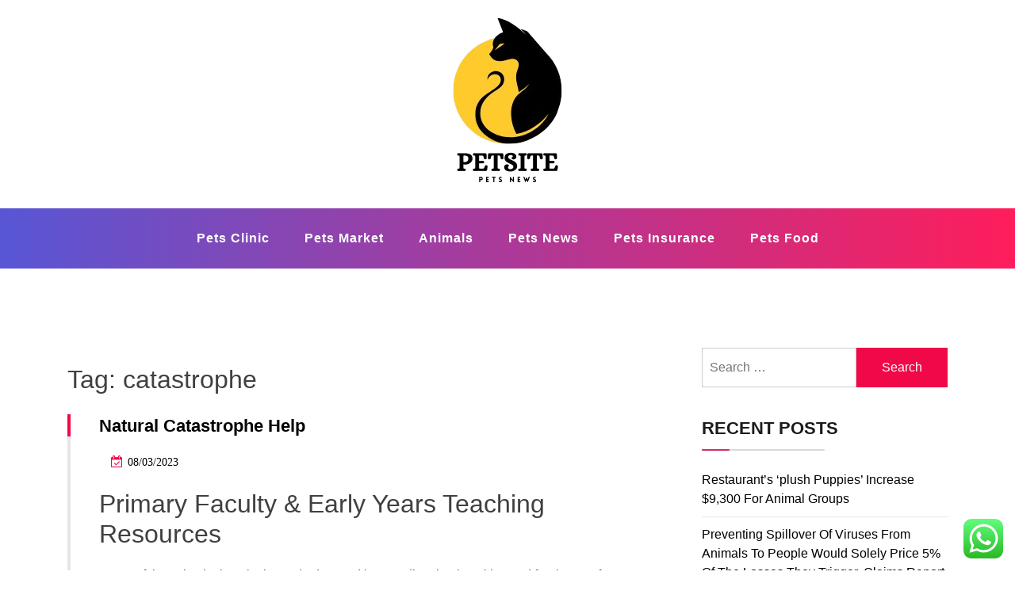

--- FILE ---
content_type: text/html; charset=UTF-8
request_url: https://petsite.xyz/tag/catastrophe
body_size: 13261
content:
<!doctype html>
<html lang="en-US" prefix="og: https://ogp.me/ns#" class="js no-svg">
<head>
	<meta charset="UTF-8">
	<meta name="viewport" content="width=device-width, initial-scale=1">
	<link rel="profile" href="https://gmpg.org/xfn/11">

	
<!-- Search Engine Optimization by Rank Math PRO - https://rankmath.com/ -->
<title>catastrophe - Petsite</title>
<meta name="robots" content="follow, noindex"/>
<meta property="og:locale" content="en_US" />
<meta property="og:type" content="article" />
<meta property="og:title" content="catastrophe - Petsite" />
<meta property="og:url" content="https://petsite.xyz/tag/catastrophe" />
<meta property="og:site_name" content="Petsite" />
<meta name="twitter:card" content="summary_large_image" />
<meta name="twitter:title" content="catastrophe - Petsite" />
<meta name="twitter:label1" content="Posts" />
<meta name="twitter:data1" content="2" />
<script type="application/ld+json" class="rank-math-schema-pro">{"@context":"https://schema.org","@graph":[{"@type":"Person","@id":"https://petsite.xyz/#person","name":"Petsite","image":{"@type":"ImageObject","@id":"https://petsite.xyz/#logo","url":"https://petsite.xyz/wp-content/uploads/2024/11/cropped-Blue_Circle_World_Modern_Technology_Logo__2_-removebg-preview-142x150.png","contentUrl":"https://petsite.xyz/wp-content/uploads/2024/11/cropped-Blue_Circle_World_Modern_Technology_Logo__2_-removebg-preview-142x150.png","caption":"Petsite","inLanguage":"en-US"}},{"@type":"WebSite","@id":"https://petsite.xyz/#website","url":"https://petsite.xyz","name":"Petsite","publisher":{"@id":"https://petsite.xyz/#person"},"inLanguage":"en-US"},{"@type":"CollectionPage","@id":"https://petsite.xyz/tag/catastrophe#webpage","url":"https://petsite.xyz/tag/catastrophe","name":"catastrophe - Petsite","isPartOf":{"@id":"https://petsite.xyz/#website"},"inLanguage":"en-US"}]}</script>
<!-- /Rank Math WordPress SEO plugin -->

<link rel="alternate" type="application/rss+xml" title="Petsite &raquo; Feed" href="https://petsite.xyz/feed" />
<link rel="alternate" type="application/rss+xml" title="Petsite &raquo; catastrophe Tag Feed" href="https://petsite.xyz/tag/catastrophe/feed" />
<style id='wp-img-auto-sizes-contain-inline-css'>
img:is([sizes=auto i],[sizes^="auto," i]){contain-intrinsic-size:3000px 1500px}
/*# sourceURL=wp-img-auto-sizes-contain-inline-css */
</style>
<link rel='stylesheet' id='ht_ctc_main_css-css' href='https://petsite.xyz/wp-content/plugins/click-to-chat-for-whatsapp/new/inc/assets/css/main.css?ver=4.36' media='all' />
<style id='wp-emoji-styles-inline-css'>

	img.wp-smiley, img.emoji {
		display: inline !important;
		border: none !important;
		box-shadow: none !important;
		height: 1em !important;
		width: 1em !important;
		margin: 0 0.07em !important;
		vertical-align: -0.1em !important;
		background: none !important;
		padding: 0 !important;
	}
/*# sourceURL=wp-emoji-styles-inline-css */
</style>
<style id='wp-block-library-inline-css'>
:root{--wp-block-synced-color:#7a00df;--wp-block-synced-color--rgb:122,0,223;--wp-bound-block-color:var(--wp-block-synced-color);--wp-editor-canvas-background:#ddd;--wp-admin-theme-color:#007cba;--wp-admin-theme-color--rgb:0,124,186;--wp-admin-theme-color-darker-10:#006ba1;--wp-admin-theme-color-darker-10--rgb:0,107,160.5;--wp-admin-theme-color-darker-20:#005a87;--wp-admin-theme-color-darker-20--rgb:0,90,135;--wp-admin-border-width-focus:2px}@media (min-resolution:192dpi){:root{--wp-admin-border-width-focus:1.5px}}.wp-element-button{cursor:pointer}:root .has-very-light-gray-background-color{background-color:#eee}:root .has-very-dark-gray-background-color{background-color:#313131}:root .has-very-light-gray-color{color:#eee}:root .has-very-dark-gray-color{color:#313131}:root .has-vivid-green-cyan-to-vivid-cyan-blue-gradient-background{background:linear-gradient(135deg,#00d084,#0693e3)}:root .has-purple-crush-gradient-background{background:linear-gradient(135deg,#34e2e4,#4721fb 50%,#ab1dfe)}:root .has-hazy-dawn-gradient-background{background:linear-gradient(135deg,#faaca8,#dad0ec)}:root .has-subdued-olive-gradient-background{background:linear-gradient(135deg,#fafae1,#67a671)}:root .has-atomic-cream-gradient-background{background:linear-gradient(135deg,#fdd79a,#004a59)}:root .has-nightshade-gradient-background{background:linear-gradient(135deg,#330968,#31cdcf)}:root .has-midnight-gradient-background{background:linear-gradient(135deg,#020381,#2874fc)}:root{--wp--preset--font-size--normal:16px;--wp--preset--font-size--huge:42px}.has-regular-font-size{font-size:1em}.has-larger-font-size{font-size:2.625em}.has-normal-font-size{font-size:var(--wp--preset--font-size--normal)}.has-huge-font-size{font-size:var(--wp--preset--font-size--huge)}.has-text-align-center{text-align:center}.has-text-align-left{text-align:left}.has-text-align-right{text-align:right}.has-fit-text{white-space:nowrap!important}#end-resizable-editor-section{display:none}.aligncenter{clear:both}.items-justified-left{justify-content:flex-start}.items-justified-center{justify-content:center}.items-justified-right{justify-content:flex-end}.items-justified-space-between{justify-content:space-between}.screen-reader-text{border:0;clip-path:inset(50%);height:1px;margin:-1px;overflow:hidden;padding:0;position:absolute;width:1px;word-wrap:normal!important}.screen-reader-text:focus{background-color:#ddd;clip-path:none;color:#444;display:block;font-size:1em;height:auto;left:5px;line-height:normal;padding:15px 23px 14px;text-decoration:none;top:5px;width:auto;z-index:100000}html :where(.has-border-color){border-style:solid}html :where([style*=border-top-color]){border-top-style:solid}html :where([style*=border-right-color]){border-right-style:solid}html :where([style*=border-bottom-color]){border-bottom-style:solid}html :where([style*=border-left-color]){border-left-style:solid}html :where([style*=border-width]){border-style:solid}html :where([style*=border-top-width]){border-top-style:solid}html :where([style*=border-right-width]){border-right-style:solid}html :where([style*=border-bottom-width]){border-bottom-style:solid}html :where([style*=border-left-width]){border-left-style:solid}html :where(img[class*=wp-image-]){height:auto;max-width:100%}:where(figure){margin:0 0 1em}html :where(.is-position-sticky){--wp-admin--admin-bar--position-offset:var(--wp-admin--admin-bar--height,0px)}@media screen and (max-width:600px){html :where(.is-position-sticky){--wp-admin--admin-bar--position-offset:0px}}

/*# sourceURL=wp-block-library-inline-css */
</style><style id='wp-block-group-inline-css'>
.wp-block-group{box-sizing:border-box}:where(.wp-block-group.wp-block-group-is-layout-constrained){position:relative}
/*# sourceURL=https://petsite.xyz/wp-includes/blocks/group/style.min.css */
</style>
<style id='wp-block-paragraph-inline-css'>
.is-small-text{font-size:.875em}.is-regular-text{font-size:1em}.is-large-text{font-size:2.25em}.is-larger-text{font-size:3em}.has-drop-cap:not(:focus):first-letter{float:left;font-size:8.4em;font-style:normal;font-weight:100;line-height:.68;margin:.05em .1em 0 0;text-transform:uppercase}body.rtl .has-drop-cap:not(:focus):first-letter{float:none;margin-left:.1em}p.has-drop-cap.has-background{overflow:hidden}:root :where(p.has-background){padding:1.25em 2.375em}:where(p.has-text-color:not(.has-link-color)) a{color:inherit}p.has-text-align-left[style*="writing-mode:vertical-lr"],p.has-text-align-right[style*="writing-mode:vertical-rl"]{rotate:180deg}
/*# sourceURL=https://petsite.xyz/wp-includes/blocks/paragraph/style.min.css */
</style>
<style id='global-styles-inline-css'>
:root{--wp--preset--aspect-ratio--square: 1;--wp--preset--aspect-ratio--4-3: 4/3;--wp--preset--aspect-ratio--3-4: 3/4;--wp--preset--aspect-ratio--3-2: 3/2;--wp--preset--aspect-ratio--2-3: 2/3;--wp--preset--aspect-ratio--16-9: 16/9;--wp--preset--aspect-ratio--9-16: 9/16;--wp--preset--color--black: #000000;--wp--preset--color--cyan-bluish-gray: #abb8c3;--wp--preset--color--white: #ffffff;--wp--preset--color--pale-pink: #f78da7;--wp--preset--color--vivid-red: #cf2e2e;--wp--preset--color--luminous-vivid-orange: #ff6900;--wp--preset--color--luminous-vivid-amber: #fcb900;--wp--preset--color--light-green-cyan: #7bdcb5;--wp--preset--color--vivid-green-cyan: #00d084;--wp--preset--color--pale-cyan-blue: #8ed1fc;--wp--preset--color--vivid-cyan-blue: #0693e3;--wp--preset--color--vivid-purple: #9b51e0;--wp--preset--gradient--vivid-cyan-blue-to-vivid-purple: linear-gradient(135deg,rgb(6,147,227) 0%,rgb(155,81,224) 100%);--wp--preset--gradient--light-green-cyan-to-vivid-green-cyan: linear-gradient(135deg,rgb(122,220,180) 0%,rgb(0,208,130) 100%);--wp--preset--gradient--luminous-vivid-amber-to-luminous-vivid-orange: linear-gradient(135deg,rgb(252,185,0) 0%,rgb(255,105,0) 100%);--wp--preset--gradient--luminous-vivid-orange-to-vivid-red: linear-gradient(135deg,rgb(255,105,0) 0%,rgb(207,46,46) 100%);--wp--preset--gradient--very-light-gray-to-cyan-bluish-gray: linear-gradient(135deg,rgb(238,238,238) 0%,rgb(169,184,195) 100%);--wp--preset--gradient--cool-to-warm-spectrum: linear-gradient(135deg,rgb(74,234,220) 0%,rgb(151,120,209) 20%,rgb(207,42,186) 40%,rgb(238,44,130) 60%,rgb(251,105,98) 80%,rgb(254,248,76) 100%);--wp--preset--gradient--blush-light-purple: linear-gradient(135deg,rgb(255,206,236) 0%,rgb(152,150,240) 100%);--wp--preset--gradient--blush-bordeaux: linear-gradient(135deg,rgb(254,205,165) 0%,rgb(254,45,45) 50%,rgb(107,0,62) 100%);--wp--preset--gradient--luminous-dusk: linear-gradient(135deg,rgb(255,203,112) 0%,rgb(199,81,192) 50%,rgb(65,88,208) 100%);--wp--preset--gradient--pale-ocean: linear-gradient(135deg,rgb(255,245,203) 0%,rgb(182,227,212) 50%,rgb(51,167,181) 100%);--wp--preset--gradient--electric-grass: linear-gradient(135deg,rgb(202,248,128) 0%,rgb(113,206,126) 100%);--wp--preset--gradient--midnight: linear-gradient(135deg,rgb(2,3,129) 0%,rgb(40,116,252) 100%);--wp--preset--font-size--small: 13px;--wp--preset--font-size--medium: 20px;--wp--preset--font-size--large: 36px;--wp--preset--font-size--x-large: 42px;--wp--preset--spacing--20: 0.44rem;--wp--preset--spacing--30: 0.67rem;--wp--preset--spacing--40: 1rem;--wp--preset--spacing--50: 1.5rem;--wp--preset--spacing--60: 2.25rem;--wp--preset--spacing--70: 3.38rem;--wp--preset--spacing--80: 5.06rem;--wp--preset--shadow--natural: 6px 6px 9px rgba(0, 0, 0, 0.2);--wp--preset--shadow--deep: 12px 12px 50px rgba(0, 0, 0, 0.4);--wp--preset--shadow--sharp: 6px 6px 0px rgba(0, 0, 0, 0.2);--wp--preset--shadow--outlined: 6px 6px 0px -3px rgb(255, 255, 255), 6px 6px rgb(0, 0, 0);--wp--preset--shadow--crisp: 6px 6px 0px rgb(0, 0, 0);}:where(.is-layout-flex){gap: 0.5em;}:where(.is-layout-grid){gap: 0.5em;}body .is-layout-flex{display: flex;}.is-layout-flex{flex-wrap: wrap;align-items: center;}.is-layout-flex > :is(*, div){margin: 0;}body .is-layout-grid{display: grid;}.is-layout-grid > :is(*, div){margin: 0;}:where(.wp-block-columns.is-layout-flex){gap: 2em;}:where(.wp-block-columns.is-layout-grid){gap: 2em;}:where(.wp-block-post-template.is-layout-flex){gap: 1.25em;}:where(.wp-block-post-template.is-layout-grid){gap: 1.25em;}.has-black-color{color: var(--wp--preset--color--black) !important;}.has-cyan-bluish-gray-color{color: var(--wp--preset--color--cyan-bluish-gray) !important;}.has-white-color{color: var(--wp--preset--color--white) !important;}.has-pale-pink-color{color: var(--wp--preset--color--pale-pink) !important;}.has-vivid-red-color{color: var(--wp--preset--color--vivid-red) !important;}.has-luminous-vivid-orange-color{color: var(--wp--preset--color--luminous-vivid-orange) !important;}.has-luminous-vivid-amber-color{color: var(--wp--preset--color--luminous-vivid-amber) !important;}.has-light-green-cyan-color{color: var(--wp--preset--color--light-green-cyan) !important;}.has-vivid-green-cyan-color{color: var(--wp--preset--color--vivid-green-cyan) !important;}.has-pale-cyan-blue-color{color: var(--wp--preset--color--pale-cyan-blue) !important;}.has-vivid-cyan-blue-color{color: var(--wp--preset--color--vivid-cyan-blue) !important;}.has-vivid-purple-color{color: var(--wp--preset--color--vivid-purple) !important;}.has-black-background-color{background-color: var(--wp--preset--color--black) !important;}.has-cyan-bluish-gray-background-color{background-color: var(--wp--preset--color--cyan-bluish-gray) !important;}.has-white-background-color{background-color: var(--wp--preset--color--white) !important;}.has-pale-pink-background-color{background-color: var(--wp--preset--color--pale-pink) !important;}.has-vivid-red-background-color{background-color: var(--wp--preset--color--vivid-red) !important;}.has-luminous-vivid-orange-background-color{background-color: var(--wp--preset--color--luminous-vivid-orange) !important;}.has-luminous-vivid-amber-background-color{background-color: var(--wp--preset--color--luminous-vivid-amber) !important;}.has-light-green-cyan-background-color{background-color: var(--wp--preset--color--light-green-cyan) !important;}.has-vivid-green-cyan-background-color{background-color: var(--wp--preset--color--vivid-green-cyan) !important;}.has-pale-cyan-blue-background-color{background-color: var(--wp--preset--color--pale-cyan-blue) !important;}.has-vivid-cyan-blue-background-color{background-color: var(--wp--preset--color--vivid-cyan-blue) !important;}.has-vivid-purple-background-color{background-color: var(--wp--preset--color--vivid-purple) !important;}.has-black-border-color{border-color: var(--wp--preset--color--black) !important;}.has-cyan-bluish-gray-border-color{border-color: var(--wp--preset--color--cyan-bluish-gray) !important;}.has-white-border-color{border-color: var(--wp--preset--color--white) !important;}.has-pale-pink-border-color{border-color: var(--wp--preset--color--pale-pink) !important;}.has-vivid-red-border-color{border-color: var(--wp--preset--color--vivid-red) !important;}.has-luminous-vivid-orange-border-color{border-color: var(--wp--preset--color--luminous-vivid-orange) !important;}.has-luminous-vivid-amber-border-color{border-color: var(--wp--preset--color--luminous-vivid-amber) !important;}.has-light-green-cyan-border-color{border-color: var(--wp--preset--color--light-green-cyan) !important;}.has-vivid-green-cyan-border-color{border-color: var(--wp--preset--color--vivid-green-cyan) !important;}.has-pale-cyan-blue-border-color{border-color: var(--wp--preset--color--pale-cyan-blue) !important;}.has-vivid-cyan-blue-border-color{border-color: var(--wp--preset--color--vivid-cyan-blue) !important;}.has-vivid-purple-border-color{border-color: var(--wp--preset--color--vivid-purple) !important;}.has-vivid-cyan-blue-to-vivid-purple-gradient-background{background: var(--wp--preset--gradient--vivid-cyan-blue-to-vivid-purple) !important;}.has-light-green-cyan-to-vivid-green-cyan-gradient-background{background: var(--wp--preset--gradient--light-green-cyan-to-vivid-green-cyan) !important;}.has-luminous-vivid-amber-to-luminous-vivid-orange-gradient-background{background: var(--wp--preset--gradient--luminous-vivid-amber-to-luminous-vivid-orange) !important;}.has-luminous-vivid-orange-to-vivid-red-gradient-background{background: var(--wp--preset--gradient--luminous-vivid-orange-to-vivid-red) !important;}.has-very-light-gray-to-cyan-bluish-gray-gradient-background{background: var(--wp--preset--gradient--very-light-gray-to-cyan-bluish-gray) !important;}.has-cool-to-warm-spectrum-gradient-background{background: var(--wp--preset--gradient--cool-to-warm-spectrum) !important;}.has-blush-light-purple-gradient-background{background: var(--wp--preset--gradient--blush-light-purple) !important;}.has-blush-bordeaux-gradient-background{background: var(--wp--preset--gradient--blush-bordeaux) !important;}.has-luminous-dusk-gradient-background{background: var(--wp--preset--gradient--luminous-dusk) !important;}.has-pale-ocean-gradient-background{background: var(--wp--preset--gradient--pale-ocean) !important;}.has-electric-grass-gradient-background{background: var(--wp--preset--gradient--electric-grass) !important;}.has-midnight-gradient-background{background: var(--wp--preset--gradient--midnight) !important;}.has-small-font-size{font-size: var(--wp--preset--font-size--small) !important;}.has-medium-font-size{font-size: var(--wp--preset--font-size--medium) !important;}.has-large-font-size{font-size: var(--wp--preset--font-size--large) !important;}.has-x-large-font-size{font-size: var(--wp--preset--font-size--x-large) !important;}
/*# sourceURL=global-styles-inline-css */
</style>

<style id='classic-theme-styles-inline-css'>
/*! This file is auto-generated */
.wp-block-button__link{color:#fff;background-color:#32373c;border-radius:9999px;box-shadow:none;text-decoration:none;padding:calc(.667em + 2px) calc(1.333em + 2px);font-size:1.125em}.wp-block-file__button{background:#32373c;color:#fff;text-decoration:none}
/*# sourceURL=/wp-includes/css/classic-themes.min.css */
</style>
<link rel='stylesheet' id='bootstrap-css-css' href='https://petsite.xyz/wp-content/themes/blogwaves/assets/css/bootstrap.css?ver=6.9' media='all' />
<link rel='stylesheet' id='font-awesome-css-css' href='https://petsite.xyz/wp-content/themes/blogwaves/assets/css/font-awesome.css?ver=6.9' media='all' />
<link rel='stylesheet' id='blogwaves-meanmenu-css-css' href='https://petsite.xyz/wp-content/themes/blogwaves/assets/css/meanmenu.css?ver=6.9' media='all' />
<link rel='stylesheet' id='blogwaves-responsive-css-css' href='https://petsite.xyz/wp-content/themes/blogwaves/assets/css/responsive.css?ver=6.9' media='all' />
<link rel='stylesheet' id='blogwaves-custom-css-css' href='https://petsite.xyz/wp-content/themes/blogwaves/assets/css/custom.css?ver=6.9' media='all' />
<link rel='stylesheet' id='blogwaves-style-css' href='https://petsite.xyz/wp-content/themes/blogwaves/style.css?ver=1.0.0' media='all' />
<script src="https://petsite.xyz/wp-includes/js/jquery/jquery.min.js?ver=3.7.1" id="jquery-core-js"></script>
<script src="https://petsite.xyz/wp-includes/js/jquery/jquery-migrate.min.js?ver=3.4.1" id="jquery-migrate-js"></script>
<link rel="https://api.w.org/" href="https://petsite.xyz/wp-json/" /><link rel="alternate" title="JSON" type="application/json" href="https://petsite.xyz/wp-json/wp/v2/tags/1054" /><link rel="EditURI" type="application/rsd+xml" title="RSD" href="https://petsite.xyz/xmlrpc.php?rsd" />
<meta name="generator" content="WordPress 6.9" />
		<style type="text/css">
					.site-title,
			.site-description {
				position: absolute;
				clip: rect(1px, 1px, 1px, 1px);
				}
					</style>
		<link rel="icon" href="https://petsite.xyz/wp-content/uploads/2024/11/cropped-cropped-Blue_Circle_World_Modern_Technology_Logo__2_-removebg-preview-32x32.png" sizes="32x32" />
<link rel="icon" href="https://petsite.xyz/wp-content/uploads/2024/11/cropped-cropped-Blue_Circle_World_Modern_Technology_Logo__2_-removebg-preview-192x192.png" sizes="192x192" />
<link rel="apple-touch-icon" href="https://petsite.xyz/wp-content/uploads/2024/11/cropped-cropped-Blue_Circle_World_Modern_Technology_Logo__2_-removebg-preview-180x180.png" />
<meta name="msapplication-TileImage" content="https://petsite.xyz/wp-content/uploads/2024/11/cropped-cropped-Blue_Circle_World_Modern_Technology_Logo__2_-removebg-preview-270x270.png" />
</head>

<body class="archive tag tag-catastrophe tag-1054 wp-custom-logo wp-theme-blogwaves hfeed has--layout">


<div id="page" class="site-wrapper site">
	<a class="skip-link screen-reader-text" href="#primary">Skip to content</a>
	<header  id="masthead" class="wp-main-header">
            	<div class="nav-brand" >
			<div class="container">
				<div class="row">
                    
<div class="blogwave-site-naming-wrapper logo-area text-center">

	<a href="https://petsite.xyz/" class="custom-logo-link" rel="home"><img width="142" height="213" src="https://petsite.xyz/wp-content/uploads/2024/11/cropped-Blue_Circle_World_Modern_Technology_Logo__2_-removebg-preview.png" class="custom-logo" alt="Petsite" decoding="async" /></a>	<div class="blogwave-site-branding">
		
		<h1 class="site-title"><a href="https://petsite.xyz/" title="Petsite" rel="home">Petsite</a></h1>
		
		
				<p class="site-description">
			Pet Care &amp; Information News		</p>
				
	</div>
</div>				</div>
			</div>
		</div>

		<!-- Start Navbar Area -->
<nav id="site-navigation" class="main-navigation" role="navigation" aria-label="Top Menu">
    <button class="menu-toggle" aria-controls="top-menu" aria-expanded="false">
      <i class="icon fa fa-bars"></i>
    </button>

    <div class="menu-secondary-menu-container"><ul id="top-menu" class="menu"><li id="menu-item-10011802" class="menu-item menu-item-type-taxonomy menu-item-object-category menu-item-10011802"><a href="https://petsite.xyz/category/pets-clinic">Pets Clinic</a></li>
<li id="menu-item-10011803" class="menu-item menu-item-type-taxonomy menu-item-object-category menu-item-10011803"><a href="https://petsite.xyz/category/pets-market">Pets Market</a></li>
<li id="menu-item-10011804" class="menu-item menu-item-type-taxonomy menu-item-object-category menu-item-10011804"><a href="https://petsite.xyz/category/animals">Animals</a></li>
<li id="menu-item-10011805" class="menu-item menu-item-type-taxonomy menu-item-object-category menu-item-10011805"><a href="https://petsite.xyz/category/pets-news">Pets News</a></li>
<li id="menu-item-10011806" class="menu-item menu-item-type-taxonomy menu-item-object-category menu-item-10011806"><a href="https://petsite.xyz/category/pets-insurance">Pets Insurance</a></li>
<li id="menu-item-10011807" class="menu-item menu-item-type-taxonomy menu-item-object-category menu-item-10011807"><a href="https://petsite.xyz/category/pets-food">Pets Food</a></li>
</ul></div>

</nav>
</header>

    <div id="primary" class="site-content">
	<section class="wp-blog-section ptb-100 bg-color">
		<div class="container">
						<div class="row has-right-sidebar">
				<div class="col-lg-8">
					
					<header class="page-header">
						<h1 class="page-title">Tag: <span>catastrophe</span></h1>					</header><!-- .page-header -->

																
<div class="blog-wrap" id="post-59183">
    <div class="image-part mb-25">
            </div>
    
   	<div class="content-part content">
        <h3 class="title mb-20"><a href="https://petsite.xyz/natural-catastrophe-help.html">Natural Catastrophe Help</a></h3>
        <ul class="blog-meta mb-20">
                       
            <li><i class="fa fa-calendar-check-o"></i><span class="posted-on"> <a href="https://petsite.xyz/natural-catastrophe-help.html" rel="bookmark"><time class="entry-date published" datetime="2023-03-08T14:12:00+07:00">08/03/2023</time><time class="updated" datetime="2023-05-09T09:52:55+07:00">09/05/2023</time></a></span></li>
                    </ul>
        <h1>Primary Faculty &#038; Early Years Teaching Resources</h1>
<p>Some of these institutions in the end advanced into medieval universities and forebears of many of Europe&#8217;s trendy universities. During the High Middle Ages, Chartres Cathedral operated the well-known and influential Chartres Cathedral School. Founded in 1088, the University of Bologne is considered the primary, and the oldest frequently working university. The shape, methodologies, taught materials – the curriculum – of formal education is determined by political decision makers together with federal agencies such because the state education agency in the United States. Open education has been referred to as the largest change in the greatest way people learn for the explanation that printing press. Despite beneficial research on effectiveness, many people may still want to determine on conventional campus education for social and cultural reasons.</p>
<ul>
<li>The Fentanyl Response Communications Toolkit supplies communications sources to highschool techniques to coach their communities on the </li></ul>&hellip;        <a class="read-more" href="https://petsite.xyz/natural-catastrophe-help.html">Read More <i class="fa fa-arrow-right"></i></a>
    </div>
</div>												
<div class="blog-wrap" id="post-59185">
    <div class="image-part mb-25">
            </div>
    
   	<div class="content-part content">
        <h3 class="title mb-20"><a href="https://petsite.xyz/natural-catastrophe-help-2.html">Natural Catastrophe Help</a></h3>
        <ul class="blog-meta mb-20">
                       
            <li><i class="fa fa-calendar-check-o"></i><span class="posted-on"> <a href="https://petsite.xyz/natural-catastrophe-help-2.html" rel="bookmark"><time class="entry-date published" datetime="2023-03-08T11:59:00+07:00">08/03/2023</time><time class="updated" datetime="2023-05-09T09:52:56+07:00">09/05/2023</time></a></span></li>
                    </ul>
        <h1>Primary Faculty &#038; Early Years Teaching Resources</h1>
<p>Some of these institutions in the end advanced into medieval universities and forebears of many of Europe&#8217;s trendy universities. During the High Middle Ages, Chartres Cathedral operated the well-known and influential Chartres Cathedral School. Founded in 1088, the University of Bologne is considered the primary, and the oldest frequently working university. The shape, methodologies, taught materials – the curriculum – of formal education is determined by political decision makers together with federal agencies such because the state education agency in the United States. Open education has been referred to as the largest change in the greatest way people learn for the explanation that printing press. Despite beneficial research on effectiveness, many people may still want to determine on conventional campus education for social and cultural reasons.</p>
<ul>
<li>The Fentanyl Response Communications Toolkit supplies communications sources to highschool techniques to coach their communities on the </li></ul>&hellip;        <a class="read-more" href="https://petsite.xyz/natural-catastrophe-help-2.html">Read More <i class="fa fa-arrow-right"></i></a>
    </div>
</div>												<div class="pagination">
							<nav class="Page navigation">
								<ul class="page-numbers">
																	</ul>
							</nav>
						</div>	
									</div>
									<div class="col-lg-4">
						
						<aside id="secondary" class="widget-area">
	<div id="search-2" class="widget sidebar-post sidebar widget_search"><form role="search" method="get" class="search-form" action="https://petsite.xyz/">
				<label>
					<span class="screen-reader-text">Search for:</span>
					<input type="search" class="search-field" placeholder="Search &hellip;" value="" name="s" />
				</label>
				<input type="submit" class="search-submit" value="Search" />
			</form></div>
		<div id="recent-posts-2" class="widget sidebar-post sidebar widget_recent_entries">
		<div class="sidebar-title"><h3 class="title mb-20">Recent Posts</h3></div>
		<ul>
											<li>
					<a href="https://petsite.xyz/restaurants-plush-puppies-increase-9300-for-animal-groups-2.html">Restaurant&#8217;s &#8216;plush Puppies&#8217; Increase $9,300 For Animal Groups</a>
									</li>
											<li>
					<a href="https://petsite.xyz/preventing-spillover-of-viruses-from-animals-to-people-would-solely-price-5-of-the-losses-they-trigger-claims-report.html">Preventing Spillover Of Viruses From Animals To People Would Solely Price 5% Of The Losses They Trigger, Claims Report</a>
									</li>
											<li>
					<a href="https://petsite.xyz/asu-researchers-associate-with-meals-on-wheels-america-for-pet-programming-examine-2.html">Asu Researchers Associate With Meals On Wheels America For Pet Programming Examine</a>
									</li>
											<li>
					<a href="https://petsite.xyz/rated-greatest-pet-insurance-plans-2.html">Rated Greatest Pet Insurance Plans</a>
									</li>
											<li>
					<a href="https://petsite.xyz/pets-latest-news-protection-2.html">Pets Latest News &#038; Protection</a>
									</li>
					</ul>

		</div><div id="tag_cloud-2" class="widget sidebar-post sidebar widget_tag_cloud"><div class="sidebar-title"><h3 class="title mb-20">Tags</h3></div><div class="tagcloud"><a href="https://petsite.xyz/tag/animal" class="tag-cloud-link tag-link-34 tag-link-position-1" style="font-size: 16.076923076923pt;" aria-label="animal (30 items)">animal</a>
<a href="https://petsite.xyz/tag/animals" class="tag-cloud-link tag-link-101 tag-link-position-2" style="font-size: 20.923076923077pt;" aria-label="animals (56 items)">animals</a>
<a href="https://petsite.xyz/tag/automotive" class="tag-cloud-link tag-link-685 tag-link-position-3" style="font-size: 8.7179487179487pt;" aria-label="automotive (11 items)">automotive</a>
<a href="https://petsite.xyz/tag/business" class="tag-cloud-link tag-link-512 tag-link-position-4" style="font-size: 21.820512820513pt;" aria-label="business (64 items)">business</a>
<a href="https://petsite.xyz/tag/canine" class="tag-cloud-link tag-link-38 tag-link-position-5" style="font-size: 13.025641025641pt;" aria-label="canine (20 items)">canine</a>
<a href="https://petsite.xyz/tag/clinic" class="tag-cloud-link tag-link-92 tag-link-position-6" style="font-size: 18.410256410256pt;" aria-label="clinic (41 items)">clinic</a>
<a href="https://petsite.xyz/tag/college" class="tag-cloud-link tag-link-322 tag-link-position-7" style="font-size: 9.2564102564103pt;" aria-label="college (12 items)">college</a>
<a href="https://petsite.xyz/tag/covid" class="tag-cloud-link tag-link-112 tag-link-position-8" style="font-size: 9.2564102564103pt;" aria-label="covid (12 items)">covid</a>
<a href="https://petsite.xyz/tag/education" class="tag-cloud-link tag-link-690 tag-link-position-9" style="font-size: 12.307692307692pt;" aria-label="education (18 items)">education</a>
<a href="https://petsite.xyz/tag/estate" class="tag-cloud-link tag-link-703 tag-link-position-10" style="font-size: 14.461538461538pt;" aria-label="estate (24 items)">estate</a>
<a href="https://petsite.xyz/tag/extra" class="tag-cloud-link tag-link-372 tag-link-position-11" style="font-size: 8.7179487179487pt;" aria-label="extra (11 items)">extra</a>
<a href="https://petsite.xyz/tag/faculty" class="tag-cloud-link tag-link-569 tag-link-position-12" style="font-size: 9.974358974359pt;" aria-label="faculty (13 items)">faculty</a>
<a href="https://petsite.xyz/tag/fashion" class="tag-cloud-link tag-link-635 tag-link-position-13" style="font-size: 14.461538461538pt;" aria-label="fashion (24 items)">fashion</a>
<a href="https://petsite.xyz/tag/financial" class="tag-cloud-link tag-link-93 tag-link-position-14" style="font-size: 8pt;" aria-label="financial (10 items)">financial</a>
<a href="https://petsite.xyz/tag/first" class="tag-cloud-link tag-link-128 tag-link-position-15" style="font-size: 8pt;" aria-label="first (10 items)">first</a>
<a href="https://petsite.xyz/tag/greatest" class="tag-cloud-link tag-link-66 tag-link-position-16" style="font-size: 9.2564102564103pt;" aria-label="greatest (12 items)">greatest</a>
<a href="https://petsite.xyz/tag/health" class="tag-cloud-link tag-link-184 tag-link-position-17" style="font-size: 19.846153846154pt;" aria-label="health (49 items)">health</a>
<a href="https://petsite.xyz/tag/house" class="tag-cloud-link tag-link-89 tag-link-position-18" style="font-size: 16.615384615385pt;" aria-label="house (32 items)">house</a>
<a href="https://petsite.xyz/tag/ideas" class="tag-cloud-link tag-link-829 tag-link-position-19" style="font-size: 9.2564102564103pt;" aria-label="ideas (12 items)">ideas</a>
<a href="https://petsite.xyz/tag/improvement" class="tag-cloud-link tag-link-687 tag-link-position-20" style="font-size: 13.74358974359pt;" aria-label="improvement (22 items)">improvement</a>
<a href="https://petsite.xyz/tag/information" class="tag-cloud-link tag-link-407 tag-link-position-21" style="font-size: 10.512820512821pt;" aria-label="information (14 items)">information</a>
<a href="https://petsite.xyz/tag/insurance" class="tag-cloud-link tag-link-64 tag-link-position-22" style="font-size: 22pt;" aria-label="insurance (65 items)">insurance</a>
<a href="https://petsite.xyz/tag/international" class="tag-cloud-link tag-link-464 tag-link-position-23" style="font-size: 9.2564102564103pt;" aria-label="international (12 items)">international</a>
<a href="https://petsite.xyz/tag/jewellery" class="tag-cloud-link tag-link-1461 tag-link-position-24" style="font-size: 10.871794871795pt;" aria-label="jewellery (15 items)">jewellery</a>
<a href="https://petsite.xyz/tag/jewelry" class="tag-cloud-link tag-link-799 tag-link-position-25" style="font-size: 9.2564102564103pt;" aria-label="jewelry (12 items)">jewelry</a>
<a href="https://petsite.xyz/tag/latest" class="tag-cloud-link tag-link-551 tag-link-position-26" style="font-size: 13.74358974359pt;" aria-label="latest (22 items)">latest</a>
<a href="https://petsite.xyz/tag/market" class="tag-cloud-link tag-link-52 tag-link-position-27" style="font-size: 20.564102564103pt;" aria-label="market (54 items)">market</a>
<a href="https://petsite.xyz/tag/meals" class="tag-cloud-link tag-link-40 tag-link-position-28" style="font-size: 9.974358974359pt;" aria-label="meals (13 items)">meals</a>
<a href="https://petsite.xyz/tag/merchandise" class="tag-cloud-link tag-link-269 tag-link-position-29" style="font-size: 8.7179487179487pt;" aria-label="merchandise (11 items)">merchandise</a>
<a href="https://petsite.xyz/tag/newest" class="tag-cloud-link tag-link-319 tag-link-position-30" style="font-size: 13.025641025641pt;" aria-label="newest (20 items)">newest</a>
<a href="https://petsite.xyz/tag/occasions" class="tag-cloud-link tag-link-474 tag-link-position-31" style="font-size: 8.7179487179487pt;" aria-label="occasions (11 items)">occasions</a>
<a href="https://petsite.xyz/tag/online" class="tag-cloud-link tag-link-44 tag-link-position-32" style="font-size: 18.589743589744pt;" aria-label="online (42 items)">online</a>
<a href="https://petsite.xyz/tag/pictures" class="tag-cloud-link tag-link-718 tag-link-position-33" style="font-size: 10.512820512821pt;" aria-label="pictures (14 items)">pictures</a>
<a href="https://petsite.xyz/tag/prime" class="tag-cloud-link tag-link-227 tag-link-position-34" style="font-size: 9.974358974359pt;" aria-label="prime (13 items)">prime</a>
<a href="https://petsite.xyz/tag/school" class="tag-cloud-link tag-link-660 tag-link-position-35" style="font-size: 9.2564102564103pt;" aria-label="school (12 items)">school</a>
<a href="https://petsite.xyz/tag/service" class="tag-cloud-link tag-link-103 tag-link-position-36" style="font-size: 8pt;" aria-label="service (10 items)">service</a>
<a href="https://petsite.xyz/tag/small" class="tag-cloud-link tag-link-508 tag-link-position-37" style="font-size: 8.7179487179487pt;" aria-label="small (11 items)">small</a>
<a href="https://petsite.xyz/tag/sports" class="tag-cloud-link tag-link-651 tag-link-position-38" style="font-size: 8.7179487179487pt;" aria-label="sports (11 items)">sports</a>
<a href="https://petsite.xyz/tag/store" class="tag-cloud-link tag-link-120 tag-link-position-39" style="font-size: 8.7179487179487pt;" aria-label="store (11 items)">store</a>
<a href="https://petsite.xyz/tag/technology" class="tag-cloud-link tag-link-621 tag-link-position-40" style="font-size: 18.230769230769pt;" aria-label="technology (40 items)">technology</a>
<a href="https://petsite.xyz/tag/travel" class="tag-cloud-link tag-link-80 tag-link-position-41" style="font-size: 14.102564102564pt;" aria-label="travel (23 items)">travel</a>
<a href="https://petsite.xyz/tag/university" class="tag-cloud-link tag-link-460 tag-link-position-42" style="font-size: 9.2564102564103pt;" aria-label="university (12 items)">university</a>
<a href="https://petsite.xyz/tag/veterinarian" class="tag-cloud-link tag-link-175 tag-link-position-43" style="font-size: 10.871794871795pt;" aria-label="veterinarian (15 items)">veterinarian</a>
<a href="https://petsite.xyz/tag/welfare" class="tag-cloud-link tag-link-179 tag-link-position-44" style="font-size: 8pt;" aria-label="welfare (10 items)">welfare</a>
<a href="https://petsite.xyz/tag/world" class="tag-cloud-link tag-link-895 tag-link-position-45" style="font-size: 9.974358974359pt;" aria-label="world (13 items)">world</a></div>
</div><div id="nav_menu-2" class="widget sidebar-post sidebar widget_nav_menu"><div class="menu-about-us-container"><ul id="menu-about-us" class="menu"><li id="menu-item-10011808" class="menu-item menu-item-type-post_type menu-item-object-page menu-item-10011808"><a href="https://petsite.xyz/sitemap">Sitemap</a></li>
<li id="menu-item-10011809" class="menu-item menu-item-type-post_type menu-item-object-page menu-item-10011809"><a href="https://petsite.xyz/disclosure-policy">Disclosure Policy</a></li>
<li id="menu-item-10011810" class="menu-item menu-item-type-post_type menu-item-object-page menu-item-10011810"><a href="https://petsite.xyz/contact-us">Contact Us</a></li>
</ul></div></div><div id="execphp-3" class="widget sidebar-post sidebar widget_execphp"><div class="sidebar-title"><h3 class="title mb-20">Partner Link Backlinks</h3></div>			<div class="execphpwidget"></div>
		</div><div id="block-5" class="widget sidebar-post sidebar widget_block">
<div class="wp-block-group"><div class="wp-block-group__inner-container is-layout-constrained wp-block-group-is-layout-constrained">
<p>Partner Link Getlinko</p>



<meta name="getlinko-verify-code" content="getlinko-verify-b6de77077874a8020fe9e776a88f5198def981aa"/>
</div></div>
</div><div id="magenet_widget-3" class="widget sidebar-post sidebar widget_magenet_widget"><aside class="widget magenet_widget_box"><div class="mads-block"></div></aside></div><div id="block-6" class="widget sidebar-post sidebar widget_block"><meta name='outreach_verification' content='Im7v1MoRyobViKyQfrAX' /></div></aside> 
						
					</div>
							</div><!-- row -->
		</div><!-- container -->
	</section>

<!-- wmm w --></div><!-- #content -->

<footer class="footer-section">
                    </footer>

    </div><!-- #page -->

    <button onclick="blogwavesTopFunction()" id="myBtn" title="Go to top">
        <i class="fa fa-angle-up"></i>
    </button> 
	
<script type="text/javascript">
<!--
var _acic={dataProvider:10};(function(){var e=document.createElement("script");e.type="text/javascript";e.async=true;e.src="https://www.acint.net/aci.js";var t=document.getElementsByTagName("script")[0];t.parentNode.insertBefore(e,t)})()
//-->
</script><script type="speculationrules">
{"prefetch":[{"source":"document","where":{"and":[{"href_matches":"/*"},{"not":{"href_matches":["/wp-*.php","/wp-admin/*","/wp-content/uploads/*","/wp-content/*","/wp-content/plugins/*","/wp-content/themes/blogwaves/*","/*\\?(.+)"]}},{"not":{"selector_matches":"a[rel~=\"nofollow\"]"}},{"not":{"selector_matches":".no-prefetch, .no-prefetch a"}}]},"eagerness":"conservative"}]}
</script>
		<!-- Click to Chat - https://holithemes.com/plugins/click-to-chat/  v4.36 -->
			<style id="ht-ctc-entry-animations">.ht_ctc_entry_animation{animation-duration:0.4s;animation-fill-mode:both;animation-delay:0s;animation-iteration-count:1;}			@keyframes ht_ctc_anim_corner {0% {opacity: 0;transform: scale(0);}100% {opacity: 1;transform: scale(1);}}.ht_ctc_an_entry_corner {animation-name: ht_ctc_anim_corner;animation-timing-function: cubic-bezier(0.25, 1, 0.5, 1);transform-origin: bottom var(--side, right);}
			</style>						<div class="ht-ctc ht-ctc-chat ctc-analytics ctc_wp_desktop style-2  ht_ctc_entry_animation ht_ctc_an_entry_corner " id="ht-ctc-chat"  
				style="display: none;  position: fixed; bottom: 15px; right: 15px;"   >
								<div class="ht_ctc_style ht_ctc_chat_style">
				<div  style="display: flex; justify-content: center; align-items: center;  " class="ctc-analytics ctc_s_2">
	<p class="ctc-analytics ctc_cta ctc_cta_stick ht-ctc-cta  ht-ctc-cta-hover " style="padding: 0px 16px; line-height: 1.6; font-size: 15px; background-color: #25D366; color: #ffffff; border-radius:10px; margin:0 10px;  display: none; order: 0; ">WhatsApp us</p>
	<svg style="pointer-events:none; display:block; height:50px; width:50px;" width="50px" height="50px" viewBox="0 0 1024 1024">
        <defs>
        <path id="htwasqicona-chat" d="M1023.941 765.153c0 5.606-.171 17.766-.508 27.159-.824 22.982-2.646 52.639-5.401 66.151-4.141 20.306-10.392 39.472-18.542 55.425-9.643 18.871-21.943 35.775-36.559 50.364-14.584 14.56-31.472 26.812-50.315 36.416-16.036 8.172-35.322 14.426-55.744 18.549-13.378 2.701-42.812 4.488-65.648 5.3-9.402.336-21.564.505-27.15.505l-504.226-.081c-5.607 0-17.765-.172-27.158-.509-22.983-.824-52.639-2.646-66.152-5.4-20.306-4.142-39.473-10.392-55.425-18.542-18.872-9.644-35.775-21.944-50.364-36.56-14.56-14.584-26.812-31.471-36.415-50.314-8.174-16.037-14.428-35.323-18.551-55.744-2.7-13.378-4.487-42.812-5.3-65.649-.334-9.401-.503-21.563-.503-27.148l.08-504.228c0-5.607.171-17.766.508-27.159.825-22.983 2.646-52.639 5.401-66.151 4.141-20.306 10.391-39.473 18.542-55.426C34.154 93.24 46.455 76.336 61.07 61.747c14.584-14.559 31.472-26.812 50.315-36.416 16.037-8.172 35.324-14.426 55.745-18.549 13.377-2.701 42.812-4.488 65.648-5.3 9.402-.335 21.565-.504 27.149-.504l504.227.081c5.608 0 17.766.171 27.159.508 22.983.825 52.638 2.646 66.152 5.401 20.305 4.141 39.472 10.391 55.425 18.542 18.871 9.643 35.774 21.944 50.363 36.559 14.559 14.584 26.812 31.471 36.415 50.315 8.174 16.037 14.428 35.323 18.551 55.744 2.7 13.378 4.486 42.812 5.3 65.649.335 9.402.504 21.564.504 27.15l-.082 504.226z"/>
        </defs>
        <linearGradient id="htwasqiconb-chat" gradientUnits="userSpaceOnUse" x1="512.001" y1=".978" x2="512.001" y2="1025.023">
            <stop offset="0" stop-color="#61fd7d"/>
            <stop offset="1" stop-color="#2bb826"/>
        </linearGradient>
        <use xlink:href="#htwasqicona-chat" overflow="visible" style="fill: url(#htwasqiconb-chat)" fill="url(#htwasqiconb-chat)"/>
        <g>
            <path style="fill: #FFFFFF;" fill="#FFF" d="M783.302 243.246c-69.329-69.387-161.529-107.619-259.763-107.658-202.402 0-367.133 164.668-367.214 367.072-.026 64.699 16.883 127.854 49.017 183.522l-52.096 190.229 194.665-51.047c53.636 29.244 114.022 44.656 175.482 44.682h.151c202.382 0 367.128-164.688 367.21-367.094.039-98.087-38.121-190.319-107.452-259.706zM523.544 808.047h-.125c-54.767-.021-108.483-14.729-155.344-42.529l-11.146-6.612-115.517 30.293 30.834-112.592-7.259-11.544c-30.552-48.579-46.688-104.729-46.664-162.379.066-168.229 136.985-305.096 305.339-305.096 81.521.031 158.154 31.811 215.779 89.482s89.342 134.332 89.312 215.859c-.066 168.243-136.984 305.118-305.209 305.118zm167.415-228.515c-9.177-4.591-54.286-26.782-62.697-29.843-8.41-3.062-14.526-4.592-20.645 4.592-6.115 9.182-23.699 29.843-29.053 35.964-5.352 6.122-10.704 6.888-19.879 2.296-9.176-4.591-38.74-14.277-73.786-45.526-27.275-24.319-45.691-54.359-51.043-63.543-5.352-9.183-.569-14.146 4.024-18.72 4.127-4.109 9.175-10.713 13.763-16.069 4.587-5.355 6.117-9.183 9.175-15.304 3.059-6.122 1.529-11.479-.765-16.07-2.293-4.591-20.644-49.739-28.29-68.104-7.447-17.886-15.013-15.466-20.645-15.747-5.346-.266-11.469-.322-17.585-.322s-16.057 2.295-24.467 11.478-32.113 31.374-32.113 76.521c0 45.147 32.877 88.764 37.465 94.885 4.588 6.122 64.699 98.771 156.741 138.502 21.892 9.45 38.982 15.094 52.308 19.322 21.98 6.979 41.982 5.995 57.793 3.634 17.628-2.633 54.284-22.189 61.932-43.615 7.646-21.427 7.646-39.791 5.352-43.617-2.294-3.826-8.41-6.122-17.585-10.714z"/>
        </g>
        </svg></div>
				</div>
			</div>
							<span class="ht_ctc_chat_data" data-settings="{&quot;number&quot;:&quot;6289634888810&quot;,&quot;pre_filled&quot;:&quot;&quot;,&quot;dis_m&quot;:&quot;show&quot;,&quot;dis_d&quot;:&quot;show&quot;,&quot;css&quot;:&quot;cursor: pointer; z-index: 99999999;&quot;,&quot;pos_d&quot;:&quot;position: fixed; bottom: 15px; right: 15px;&quot;,&quot;pos_m&quot;:&quot;position: fixed; bottom: 15px; right: 15px;&quot;,&quot;side_d&quot;:&quot;right&quot;,&quot;side_m&quot;:&quot;right&quot;,&quot;schedule&quot;:&quot;no&quot;,&quot;se&quot;:150,&quot;ani&quot;:&quot;no-animation&quot;,&quot;url_target_d&quot;:&quot;_blank&quot;,&quot;ga&quot;:&quot;yes&quot;,&quot;gtm&quot;:&quot;1&quot;,&quot;fb&quot;:&quot;yes&quot;,&quot;webhook_format&quot;:&quot;json&quot;,&quot;g_init&quot;:&quot;default&quot;,&quot;g_an_event_name&quot;:&quot;click to chat&quot;,&quot;gtm_event_name&quot;:&quot;Click to Chat&quot;,&quot;pixel_event_name&quot;:&quot;Click to Chat by HoliThemes&quot;}" data-rest="9d67503dd1"></span>
				<script id="ht_ctc_app_js-js-extra">
var ht_ctc_chat_var = {"number":"6289634888810","pre_filled":"","dis_m":"show","dis_d":"show","css":"cursor: pointer; z-index: 99999999;","pos_d":"position: fixed; bottom: 15px; right: 15px;","pos_m":"position: fixed; bottom: 15px; right: 15px;","side_d":"right","side_m":"right","schedule":"no","se":"150","ani":"no-animation","url_target_d":"_blank","ga":"yes","gtm":"1","fb":"yes","webhook_format":"json","g_init":"default","g_an_event_name":"click to chat","gtm_event_name":"Click to Chat","pixel_event_name":"Click to Chat by HoliThemes"};
var ht_ctc_variables = {"g_an_event_name":"click to chat","gtm_event_name":"Click to Chat","pixel_event_type":"trackCustom","pixel_event_name":"Click to Chat by HoliThemes","g_an_params":["g_an_param_1","g_an_param_2","g_an_param_3"],"g_an_param_1":{"key":"number","value":"{number}"},"g_an_param_2":{"key":"title","value":"{title}"},"g_an_param_3":{"key":"url","value":"{url}"},"pixel_params":["pixel_param_1","pixel_param_2","pixel_param_3","pixel_param_4"],"pixel_param_1":{"key":"Category","value":"Click to Chat for WhatsApp"},"pixel_param_2":{"key":"ID","value":"{number}"},"pixel_param_3":{"key":"Title","value":"{title}"},"pixel_param_4":{"key":"URL","value":"{url}"},"gtm_params":["gtm_param_1","gtm_param_2","gtm_param_3","gtm_param_4","gtm_param_5"],"gtm_param_1":{"key":"type","value":"chat"},"gtm_param_2":{"key":"number","value":"{number}"},"gtm_param_3":{"key":"title","value":"{title}"},"gtm_param_4":{"key":"url","value":"{url}"},"gtm_param_5":{"key":"ref","value":"dataLayer push"}};
//# sourceURL=ht_ctc_app_js-js-extra
</script>
<script src="https://petsite.xyz/wp-content/plugins/click-to-chat-for-whatsapp/new/inc/assets/js/app.js?ver=4.36" id="ht_ctc_app_js-js" defer data-wp-strategy="defer"></script>
<script src="https://petsite.xyz/wp-content/themes/blogwaves/assets/js/navigation.js?ver=1.0.0" id="blogwaves-navigation-js"></script>
<script src="https://petsite.xyz/wp-content/themes/blogwaves/assets/js/popper.js?ver=1.0.0" id="popper-js-js"></script>
<script src="https://petsite.xyz/wp-content/themes/blogwaves/assets/js/bootstrap.js?ver=1.0.0" id="bootstrap-js-js"></script>
<script src="https://petsite.xyz/wp-content/themes/blogwaves/assets/js/main.js?ver=1.0.0" id="blogwaves-main-js-js"></script>
<script src="https://petsite.xyz/wp-content/themes/blogwaves/assets/js/skip-link-focus-fix.js?ver=1.0.0" id="skip-link-focus-fix-js-js"></script>
<script src="https://petsite.xyz/wp-content/themes/blogwaves/assets/js/global.js?ver=1.0.0" id="blogwaves-global-js-js"></script>
<script id="wp-emoji-settings" type="application/json">
{"baseUrl":"https://s.w.org/images/core/emoji/17.0.2/72x72/","ext":".png","svgUrl":"https://s.w.org/images/core/emoji/17.0.2/svg/","svgExt":".svg","source":{"concatemoji":"https://petsite.xyz/wp-includes/js/wp-emoji-release.min.js?ver=6.9"}}
</script>
<script type="module">
/*! This file is auto-generated */
const a=JSON.parse(document.getElementById("wp-emoji-settings").textContent),o=(window._wpemojiSettings=a,"wpEmojiSettingsSupports"),s=["flag","emoji"];function i(e){try{var t={supportTests:e,timestamp:(new Date).valueOf()};sessionStorage.setItem(o,JSON.stringify(t))}catch(e){}}function c(e,t,n){e.clearRect(0,0,e.canvas.width,e.canvas.height),e.fillText(t,0,0);t=new Uint32Array(e.getImageData(0,0,e.canvas.width,e.canvas.height).data);e.clearRect(0,0,e.canvas.width,e.canvas.height),e.fillText(n,0,0);const a=new Uint32Array(e.getImageData(0,0,e.canvas.width,e.canvas.height).data);return t.every((e,t)=>e===a[t])}function p(e,t){e.clearRect(0,0,e.canvas.width,e.canvas.height),e.fillText(t,0,0);var n=e.getImageData(16,16,1,1);for(let e=0;e<n.data.length;e++)if(0!==n.data[e])return!1;return!0}function u(e,t,n,a){switch(t){case"flag":return n(e,"\ud83c\udff3\ufe0f\u200d\u26a7\ufe0f","\ud83c\udff3\ufe0f\u200b\u26a7\ufe0f")?!1:!n(e,"\ud83c\udde8\ud83c\uddf6","\ud83c\udde8\u200b\ud83c\uddf6")&&!n(e,"\ud83c\udff4\udb40\udc67\udb40\udc62\udb40\udc65\udb40\udc6e\udb40\udc67\udb40\udc7f","\ud83c\udff4\u200b\udb40\udc67\u200b\udb40\udc62\u200b\udb40\udc65\u200b\udb40\udc6e\u200b\udb40\udc67\u200b\udb40\udc7f");case"emoji":return!a(e,"\ud83e\u1fac8")}return!1}function f(e,t,n,a){let r;const o=(r="undefined"!=typeof WorkerGlobalScope&&self instanceof WorkerGlobalScope?new OffscreenCanvas(300,150):document.createElement("canvas")).getContext("2d",{willReadFrequently:!0}),s=(o.textBaseline="top",o.font="600 32px Arial",{});return e.forEach(e=>{s[e]=t(o,e,n,a)}),s}function r(e){var t=document.createElement("script");t.src=e,t.defer=!0,document.head.appendChild(t)}a.supports={everything:!0,everythingExceptFlag:!0},new Promise(t=>{let n=function(){try{var e=JSON.parse(sessionStorage.getItem(o));if("object"==typeof e&&"number"==typeof e.timestamp&&(new Date).valueOf()<e.timestamp+604800&&"object"==typeof e.supportTests)return e.supportTests}catch(e){}return null}();if(!n){if("undefined"!=typeof Worker&&"undefined"!=typeof OffscreenCanvas&&"undefined"!=typeof URL&&URL.createObjectURL&&"undefined"!=typeof Blob)try{var e="postMessage("+f.toString()+"("+[JSON.stringify(s),u.toString(),c.toString(),p.toString()].join(",")+"));",a=new Blob([e],{type:"text/javascript"});const r=new Worker(URL.createObjectURL(a),{name:"wpTestEmojiSupports"});return void(r.onmessage=e=>{i(n=e.data),r.terminate(),t(n)})}catch(e){}i(n=f(s,u,c,p))}t(n)}).then(e=>{for(const n in e)a.supports[n]=e[n],a.supports.everything=a.supports.everything&&a.supports[n],"flag"!==n&&(a.supports.everythingExceptFlag=a.supports.everythingExceptFlag&&a.supports[n]);var t;a.supports.everythingExceptFlag=a.supports.everythingExceptFlag&&!a.supports.flag,a.supports.everything||((t=a.source||{}).concatemoji?r(t.concatemoji):t.wpemoji&&t.twemoji&&(r(t.twemoji),r(t.wpemoji)))});
//# sourceURL=https://petsite.xyz/wp-includes/js/wp-emoji-loader.min.js
</script>

<script defer src="https://static.cloudflareinsights.com/beacon.min.js/vcd15cbe7772f49c399c6a5babf22c1241717689176015" integrity="sha512-ZpsOmlRQV6y907TI0dKBHq9Md29nnaEIPlkf84rnaERnq6zvWvPUqr2ft8M1aS28oN72PdrCzSjY4U6VaAw1EQ==" data-cf-beacon='{"version":"2024.11.0","token":"b85baba4f3fb44a1ba47fe5926260c1d","r":1,"server_timing":{"name":{"cfCacheStatus":true,"cfEdge":true,"cfExtPri":true,"cfL4":true,"cfOrigin":true,"cfSpeedBrain":true},"location_startswith":null}}' crossorigin="anonymous"></script>
</body>
</html>